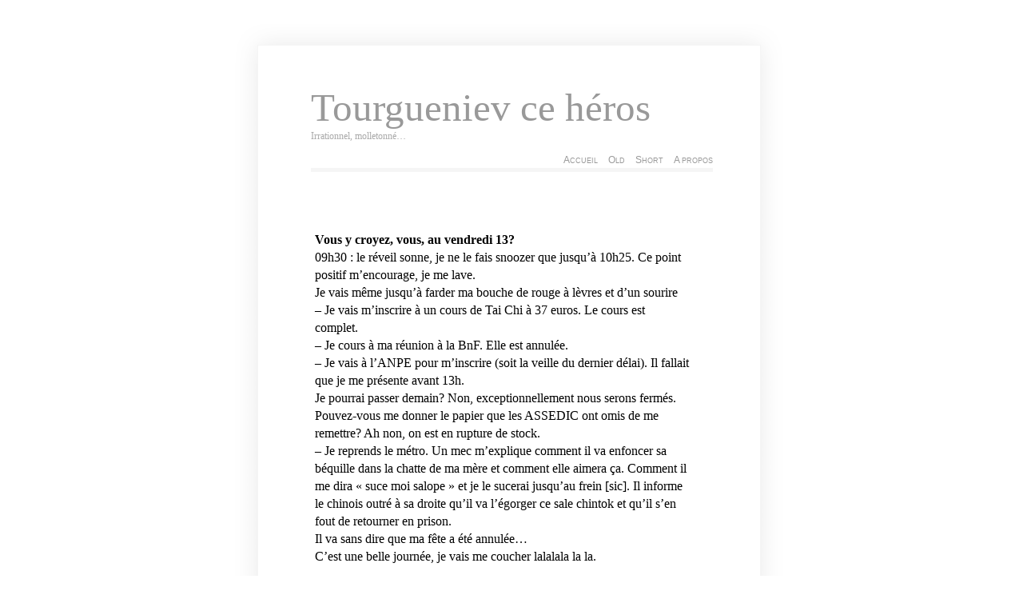

--- FILE ---
content_type: text/html; charset=UTF-8
request_url: https://tourgueniev.com/2002/09/13
body_size: 7787
content:
<!DOCTYPE html PUBLIC "-//W3C//DTD XHTML 1.0 Transitional//EN" "http://www.w3.org/TR/xhtml1/DTD/xhtml1-transitional.dtd"><html xmlns="http://www.w3.org/1999/xhtml"><head profile="http://gmpg.org/xfn/1">	<title>Tourgueniev ce héros &raquo; 2002 &raquo; septembre &raquo; 13</title>	<meta name="google-site-verification" content="rqHTeCEQdrznhNZV3xKD7GBh-ehoSCsvOC980B5T9MY" />	<meta http-equiv="Content-Type" content="text/html; charset=UTF-8" />	<meta name="generator" content="WordPress 6.3.7" /> <!-- leave this for stats please -->	<style type="text/css" media="screen">		@import url( https://tourgueniev.com/wp-content/themes/clear/style.css );	</style><link rel="shortcut icon" href="" type="image/vnd.microsoft.icon" /><link rel="icon" href="/favicon.ico" type="image/gif" />	<link rel="alternate" type="application/rss+xml" title="RSS 2.0" href="" />	<link rel="alternate" type="text/xml" title="RSS .92" href="https://tourgueniev.com/feed/rss" />	<link rel="alternate" type="application/atom+xml" title="Atom 0.3" href="https://tourgueniev.com/feed/atom" />	<link rel="pingback" href="https://tourgueniev.com/xmlrpc.php" />    	<link rel='archives' title='mars 2023' href='https://tourgueniev.com/2023/03' />
	<link rel='archives' title='décembre 2022' href='https://tourgueniev.com/2022/12' />
	<link rel='archives' title='juin 2022' href='https://tourgueniev.com/2022/06' />
	<link rel='archives' title='avril 2022' href='https://tourgueniev.com/2022/04' />
	<link rel='archives' title='février 2022' href='https://tourgueniev.com/2022/02' />
	<link rel='archives' title='août 2021' href='https://tourgueniev.com/2021/08' />
	<link rel='archives' title='janvier 2021' href='https://tourgueniev.com/2021/01' />
	<link rel='archives' title='avril 2020' href='https://tourgueniev.com/2020/04' />
	<link rel='archives' title='mars 2020' href='https://tourgueniev.com/2020/03' />
	<link rel='archives' title='septembre 2019' href='https://tourgueniev.com/2019/09' />
	<link rel='archives' title='avril 2019' href='https://tourgueniev.com/2019/04' />
	<link rel='archives' title='mars 2019' href='https://tourgueniev.com/2019/03' />
	<link rel='archives' title='août 2018' href='https://tourgueniev.com/2018/08' />
	<link rel='archives' title='juillet 2018' href='https://tourgueniev.com/2018/07' />
	<link rel='archives' title='mai 2018' href='https://tourgueniev.com/2018/05' />
	<link rel='archives' title='mars 2018' href='https://tourgueniev.com/2018/03' />
	<link rel='archives' title='janvier 2018' href='https://tourgueniev.com/2018/01' />
	<link rel='archives' title='décembre 2017' href='https://tourgueniev.com/2017/12' />
	<link rel='archives' title='juillet 2017' href='https://tourgueniev.com/2017/07' />
	<link rel='archives' title='juin 2017' href='https://tourgueniev.com/2017/06' />
	<link rel='archives' title='mai 2017' href='https://tourgueniev.com/2017/05' />
	<link rel='archives' title='avril 2017' href='https://tourgueniev.com/2017/04' />
	<link rel='archives' title='mars 2017' href='https://tourgueniev.com/2017/03' />
	<link rel='archives' title='janvier 2017' href='https://tourgueniev.com/2017/01' />
	<link rel='archives' title='décembre 2016' href='https://tourgueniev.com/2016/12' />
	<link rel='archives' title='novembre 2016' href='https://tourgueniev.com/2016/11' />
	<link rel='archives' title='octobre 2016' href='https://tourgueniev.com/2016/10' />
	<link rel='archives' title='août 2016' href='https://tourgueniev.com/2016/08' />
	<link rel='archives' title='juillet 2016' href='https://tourgueniev.com/2016/07' />
	<link rel='archives' title='juin 2016' href='https://tourgueniev.com/2016/06' />
	<link rel='archives' title='mai 2016' href='https://tourgueniev.com/2016/05' />
	<link rel='archives' title='février 2016' href='https://tourgueniev.com/2016/02' />
	<link rel='archives' title='janvier 2016' href='https://tourgueniev.com/2016/01' />
	<link rel='archives' title='décembre 2015' href='https://tourgueniev.com/2015/12' />
	<link rel='archives' title='novembre 2015' href='https://tourgueniev.com/2015/11' />
	<link rel='archives' title='octobre 2015' href='https://tourgueniev.com/2015/10' />
	<link rel='archives' title='septembre 2015' href='https://tourgueniev.com/2015/09' />
	<link rel='archives' title='août 2015' href='https://tourgueniev.com/2015/08' />
	<link rel='archives' title='juillet 2015' href='https://tourgueniev.com/2015/07' />
	<link rel='archives' title='juin 2015' href='https://tourgueniev.com/2015/06' />
	<link rel='archives' title='mai 2015' href='https://tourgueniev.com/2015/05' />
	<link rel='archives' title='mars 2015' href='https://tourgueniev.com/2015/03' />
	<link rel='archives' title='février 2015' href='https://tourgueniev.com/2015/02' />
	<link rel='archives' title='janvier 2015' href='https://tourgueniev.com/2015/01' />
	<link rel='archives' title='décembre 2014' href='https://tourgueniev.com/2014/12' />
	<link rel='archives' title='novembre 2014' href='https://tourgueniev.com/2014/11' />
	<link rel='archives' title='octobre 2014' href='https://tourgueniev.com/2014/10' />
	<link rel='archives' title='septembre 2014' href='https://tourgueniev.com/2014/09' />
	<link rel='archives' title='août 2014' href='https://tourgueniev.com/2014/08' />
	<link rel='archives' title='juillet 2014' href='https://tourgueniev.com/2014/07' />
	<link rel='archives' title='juin 2014' href='https://tourgueniev.com/2014/06' />
	<link rel='archives' title='mai 2014' href='https://tourgueniev.com/2014/05' />
	<link rel='archives' title='avril 2014' href='https://tourgueniev.com/2014/04' />
	<link rel='archives' title='mars 2014' href='https://tourgueniev.com/2014/03' />
	<link rel='archives' title='février 2014' href='https://tourgueniev.com/2014/02' />
	<link rel='archives' title='janvier 2014' href='https://tourgueniev.com/2014/01' />
	<link rel='archives' title='décembre 2013' href='https://tourgueniev.com/2013/12' />
	<link rel='archives' title='novembre 2013' href='https://tourgueniev.com/2013/11' />
	<link rel='archives' title='septembre 2013' href='https://tourgueniev.com/2013/09' />
	<link rel='archives' title='août 2013' href='https://tourgueniev.com/2013/08' />
	<link rel='archives' title='juillet 2013' href='https://tourgueniev.com/2013/07' />
	<link rel='archives' title='juin 2013' href='https://tourgueniev.com/2013/06' />
	<link rel='archives' title='mai 2013' href='https://tourgueniev.com/2013/05' />
	<link rel='archives' title='avril 2013' href='https://tourgueniev.com/2013/04' />
	<link rel='archives' title='mars 2013' href='https://tourgueniev.com/2013/03' />
	<link rel='archives' title='février 2013' href='https://tourgueniev.com/2013/02' />
	<link rel='archives' title='janvier 2013' href='https://tourgueniev.com/2013/01' />
	<link rel='archives' title='décembre 2012' href='https://tourgueniev.com/2012/12' />
	<link rel='archives' title='novembre 2012' href='https://tourgueniev.com/2012/11' />
	<link rel='archives' title='octobre 2012' href='https://tourgueniev.com/2012/10' />
	<link rel='archives' title='septembre 2012' href='https://tourgueniev.com/2012/09' />
	<link rel='archives' title='août 2012' href='https://tourgueniev.com/2012/08' />
	<link rel='archives' title='juillet 2012' href='https://tourgueniev.com/2012/07' />
	<link rel='archives' title='juin 2012' href='https://tourgueniev.com/2012/06' />
	<link rel='archives' title='mai 2012' href='https://tourgueniev.com/2012/05' />
	<link rel='archives' title='avril 2012' href='https://tourgueniev.com/2012/04' />
	<link rel='archives' title='mars 2012' href='https://tourgueniev.com/2012/03' />
	<link rel='archives' title='février 2012' href='https://tourgueniev.com/2012/02' />
	<link rel='archives' title='janvier 2012' href='https://tourgueniev.com/2012/01' />
	<link rel='archives' title='décembre 2011' href='https://tourgueniev.com/2011/12' />
	<link rel='archives' title='novembre 2011' href='https://tourgueniev.com/2011/11' />
	<link rel='archives' title='octobre 2011' href='https://tourgueniev.com/2011/10' />
	<link rel='archives' title='septembre 2011' href='https://tourgueniev.com/2011/09' />
	<link rel='archives' title='août 2011' href='https://tourgueniev.com/2011/08' />
	<link rel='archives' title='juillet 2011' href='https://tourgueniev.com/2011/07' />
	<link rel='archives' title='juin 2011' href='https://tourgueniev.com/2011/06' />
	<link rel='archives' title='mai 2011' href='https://tourgueniev.com/2011/05' />
	<link rel='archives' title='avril 2011' href='https://tourgueniev.com/2011/04' />
	<link rel='archives' title='mars 2011' href='https://tourgueniev.com/2011/03' />
	<link rel='archives' title='février 2011' href='https://tourgueniev.com/2011/02' />
	<link rel='archives' title='janvier 2011' href='https://tourgueniev.com/2011/01' />
	<link rel='archives' title='décembre 2010' href='https://tourgueniev.com/2010/12' />
	<link rel='archives' title='novembre 2010' href='https://tourgueniev.com/2010/11' />
	<link rel='archives' title='octobre 2010' href='https://tourgueniev.com/2010/10' />
	<link rel='archives' title='septembre 2010' href='https://tourgueniev.com/2010/09' />
	<link rel='archives' title='août 2010' href='https://tourgueniev.com/2010/08' />
	<link rel='archives' title='juillet 2010' href='https://tourgueniev.com/2010/07' />
	<link rel='archives' title='juin 2010' href='https://tourgueniev.com/2010/06' />
	<link rel='archives' title='mai 2010' href='https://tourgueniev.com/2010/05' />
	<link rel='archives' title='avril 2010' href='https://tourgueniev.com/2010/04' />
	<link rel='archives' title='mars 2010' href='https://tourgueniev.com/2010/03' />
	<link rel='archives' title='février 2010' href='https://tourgueniev.com/2010/02' />
	<link rel='archives' title='janvier 2010' href='https://tourgueniev.com/2010/01' />
	<link rel='archives' title='décembre 2009' href='https://tourgueniev.com/2009/12' />
	<link rel='archives' title='novembre 2009' href='https://tourgueniev.com/2009/11' />
	<link rel='archives' title='octobre 2009' href='https://tourgueniev.com/2009/10' />
	<link rel='archives' title='septembre 2009' href='https://tourgueniev.com/2009/09' />
	<link rel='archives' title='août 2009' href='https://tourgueniev.com/2009/08' />
	<link rel='archives' title='juillet 2009' href='https://tourgueniev.com/2009/07' />
	<link rel='archives' title='juin 2009' href='https://tourgueniev.com/2009/06' />
	<link rel='archives' title='mai 2009' href='https://tourgueniev.com/2009/05' />
	<link rel='archives' title='avril 2009' href='https://tourgueniev.com/2009/04' />
	<link rel='archives' title='octobre 2008' href='https://tourgueniev.com/2008/10' />
	<link rel='archives' title='juin 2008' href='https://tourgueniev.com/2008/06' />
	<link rel='archives' title='février 2008' href='https://tourgueniev.com/2008/02' />
	<link rel='archives' title='décembre 2007' href='https://tourgueniev.com/2007/12' />
	<link rel='archives' title='novembre 2007' href='https://tourgueniev.com/2007/11' />
	<link rel='archives' title='octobre 2007' href='https://tourgueniev.com/2007/10' />
	<link rel='archives' title='septembre 2007' href='https://tourgueniev.com/2007/09' />
	<link rel='archives' title='août 2007' href='https://tourgueniev.com/2007/08' />
	<link rel='archives' title='juillet 2007' href='https://tourgueniev.com/2007/07' />
	<link rel='archives' title='juin 2007' href='https://tourgueniev.com/2007/06' />
	<link rel='archives' title='mai 2007' href='https://tourgueniev.com/2007/05' />
	<link rel='archives' title='avril 2007' href='https://tourgueniev.com/2007/04' />
	<link rel='archives' title='mars 2007' href='https://tourgueniev.com/2007/03' />
	<link rel='archives' title='février 2007' href='https://tourgueniev.com/2007/02' />
	<link rel='archives' title='janvier 2007' href='https://tourgueniev.com/2007/01' />
	<link rel='archives' title='décembre 2006' href='https://tourgueniev.com/2006/12' />
	<link rel='archives' title='novembre 2006' href='https://tourgueniev.com/2006/11' />
	<link rel='archives' title='octobre 2006' href='https://tourgueniev.com/2006/10' />
	<link rel='archives' title='septembre 2006' href='https://tourgueniev.com/2006/09' />
	<link rel='archives' title='août 2006' href='https://tourgueniev.com/2006/08' />
	<link rel='archives' title='juillet 2006' href='https://tourgueniev.com/2006/07' />
	<link rel='archives' title='juin 2006' href='https://tourgueniev.com/2006/06' />
	<link rel='archives' title='mai 2006' href='https://tourgueniev.com/2006/05' />
	<link rel='archives' title='avril 2006' href='https://tourgueniev.com/2006/04' />
	<link rel='archives' title='mars 2006' href='https://tourgueniev.com/2006/03' />
	<link rel='archives' title='février 2006' href='https://tourgueniev.com/2006/02' />
	<link rel='archives' title='janvier 2006' href='https://tourgueniev.com/2006/01' />
	<link rel='archives' title='décembre 2005' href='https://tourgueniev.com/2005/12' />
	<link rel='archives' title='novembre 2005' href='https://tourgueniev.com/2005/11' />
	<link rel='archives' title='octobre 2005' href='https://tourgueniev.com/2005/10' />
	<link rel='archives' title='septembre 2005' href='https://tourgueniev.com/2005/09' />
	<link rel='archives' title='août 2005' href='https://tourgueniev.com/2005/08' />
	<link rel='archives' title='juillet 2005' href='https://tourgueniev.com/2005/07' />
	<link rel='archives' title='juin 2005' href='https://tourgueniev.com/2005/06' />
	<link rel='archives' title='mai 2005' href='https://tourgueniev.com/2005/05' />
	<link rel='archives' title='avril 2005' href='https://tourgueniev.com/2005/04' />
	<link rel='archives' title='mars 2005' href='https://tourgueniev.com/2005/03' />
	<link rel='archives' title='février 2005' href='https://tourgueniev.com/2005/02' />
	<link rel='archives' title='janvier 2005' href='https://tourgueniev.com/2005/01' />
	<link rel='archives' title='décembre 2004' href='https://tourgueniev.com/2004/12' />
	<link rel='archives' title='novembre 2004' href='https://tourgueniev.com/2004/11' />
	<link rel='archives' title='octobre 2004' href='https://tourgueniev.com/2004/10' />
	<link rel='archives' title='septembre 2004' href='https://tourgueniev.com/2004/09' />
	<link rel='archives' title='août 2004' href='https://tourgueniev.com/2004/08' />
	<link rel='archives' title='juillet 2004' href='https://tourgueniev.com/2004/07' />
	<link rel='archives' title='juin 2004' href='https://tourgueniev.com/2004/06' />
	<link rel='archives' title='mai 2004' href='https://tourgueniev.com/2004/05' />
	<link rel='archives' title='avril 2004' href='https://tourgueniev.com/2004/04' />
	<link rel='archives' title='mars 2004' href='https://tourgueniev.com/2004/03' />
	<link rel='archives' title='février 2004' href='https://tourgueniev.com/2004/02' />
	<link rel='archives' title='janvier 2004' href='https://tourgueniev.com/2004/01' />
	<link rel='archives' title='décembre 2003' href='https://tourgueniev.com/2003/12' />
	<link rel='archives' title='novembre 2003' href='https://tourgueniev.com/2003/11' />
	<link rel='archives' title='octobre 2003' href='https://tourgueniev.com/2003/10' />
	<link rel='archives' title='septembre 2003' href='https://tourgueniev.com/2003/09' />
	<link rel='archives' title='août 2003' href='https://tourgueniev.com/2003/08' />
	<link rel='archives' title='juillet 2003' href='https://tourgueniev.com/2003/07' />
	<link rel='archives' title='juin 2003' href='https://tourgueniev.com/2003/06' />
	<link rel='archives' title='mai 2003' href='https://tourgueniev.com/2003/05' />
	<link rel='archives' title='avril 2003' href='https://tourgueniev.com/2003/04' />
	<link rel='archives' title='mars 2003' href='https://tourgueniev.com/2003/03' />
	<link rel='archives' title='février 2003' href='https://tourgueniev.com/2003/02' />
	<link rel='archives' title='janvier 2003' href='https://tourgueniev.com/2003/01' />
	<link rel='archives' title='décembre 2002' href='https://tourgueniev.com/2002/12' />
	<link rel='archives' title='novembre 2002' href='https://tourgueniev.com/2002/11' />
	<link rel='archives' title='octobre 2002' href='https://tourgueniev.com/2002/10' />
	<link rel='archives' title='septembre 2002' href='https://tourgueniev.com/2002/09' />
	<link rel='archives' title='août 2002' href='https://tourgueniev.com/2002/08' />
	<link rel='archives' title='juillet 2002' href='https://tourgueniev.com/2002/07' />
	<link rel='archives' title='juin 2002' href='https://tourgueniev.com/2002/06' />
	<link rel='archives' title='mai 2002' href='https://tourgueniev.com/2002/05' />
	<link rel='archives' title='avril 2002' href='https://tourgueniev.com/2002/04' />
	<link rel='archives' title='mars 2002' href='https://tourgueniev.com/2002/03' />
		<meta name='robots' content='max-image-preview:large' />
<link rel='dns-prefetch' href='//stats.wp.com' />
<link rel='dns-prefetch' href='//v0.wordpress.com' />
<script type="text/javascript">
window._wpemojiSettings = {"baseUrl":"https:\/\/s.w.org\/images\/core\/emoji\/14.0.0\/72x72\/","ext":".png","svgUrl":"https:\/\/s.w.org\/images\/core\/emoji\/14.0.0\/svg\/","svgExt":".svg","source":{"concatemoji":"https:\/\/tourgueniev.com\/wp-includes\/js\/wp-emoji-release.min.js?ver=6.3.7"}};
/*! This file is auto-generated */
!function(i,n){var o,s,e;function c(e){try{var t={supportTests:e,timestamp:(new Date).valueOf()};sessionStorage.setItem(o,JSON.stringify(t))}catch(e){}}function p(e,t,n){e.clearRect(0,0,e.canvas.width,e.canvas.height),e.fillText(t,0,0);var t=new Uint32Array(e.getImageData(0,0,e.canvas.width,e.canvas.height).data),r=(e.clearRect(0,0,e.canvas.width,e.canvas.height),e.fillText(n,0,0),new Uint32Array(e.getImageData(0,0,e.canvas.width,e.canvas.height).data));return t.every(function(e,t){return e===r[t]})}function u(e,t,n){switch(t){case"flag":return n(e,"\ud83c\udff3\ufe0f\u200d\u26a7\ufe0f","\ud83c\udff3\ufe0f\u200b\u26a7\ufe0f")?!1:!n(e,"\ud83c\uddfa\ud83c\uddf3","\ud83c\uddfa\u200b\ud83c\uddf3")&&!n(e,"\ud83c\udff4\udb40\udc67\udb40\udc62\udb40\udc65\udb40\udc6e\udb40\udc67\udb40\udc7f","\ud83c\udff4\u200b\udb40\udc67\u200b\udb40\udc62\u200b\udb40\udc65\u200b\udb40\udc6e\u200b\udb40\udc67\u200b\udb40\udc7f");case"emoji":return!n(e,"\ud83e\udef1\ud83c\udffb\u200d\ud83e\udef2\ud83c\udfff","\ud83e\udef1\ud83c\udffb\u200b\ud83e\udef2\ud83c\udfff")}return!1}function f(e,t,n){var r="undefined"!=typeof WorkerGlobalScope&&self instanceof WorkerGlobalScope?new OffscreenCanvas(300,150):i.createElement("canvas"),a=r.getContext("2d",{willReadFrequently:!0}),o=(a.textBaseline="top",a.font="600 32px Arial",{});return e.forEach(function(e){o[e]=t(a,e,n)}),o}function t(e){var t=i.createElement("script");t.src=e,t.defer=!0,i.head.appendChild(t)}"undefined"!=typeof Promise&&(o="wpEmojiSettingsSupports",s=["flag","emoji"],n.supports={everything:!0,everythingExceptFlag:!0},e=new Promise(function(e){i.addEventListener("DOMContentLoaded",e,{once:!0})}),new Promise(function(t){var n=function(){try{var e=JSON.parse(sessionStorage.getItem(o));if("object"==typeof e&&"number"==typeof e.timestamp&&(new Date).valueOf()<e.timestamp+604800&&"object"==typeof e.supportTests)return e.supportTests}catch(e){}return null}();if(!n){if("undefined"!=typeof Worker&&"undefined"!=typeof OffscreenCanvas&&"undefined"!=typeof URL&&URL.createObjectURL&&"undefined"!=typeof Blob)try{var e="postMessage("+f.toString()+"("+[JSON.stringify(s),u.toString(),p.toString()].join(",")+"));",r=new Blob([e],{type:"text/javascript"}),a=new Worker(URL.createObjectURL(r),{name:"wpTestEmojiSupports"});return void(a.onmessage=function(e){c(n=e.data),a.terminate(),t(n)})}catch(e){}c(n=f(s,u,p))}t(n)}).then(function(e){for(var t in e)n.supports[t]=e[t],n.supports.everything=n.supports.everything&&n.supports[t],"flag"!==t&&(n.supports.everythingExceptFlag=n.supports.everythingExceptFlag&&n.supports[t]);n.supports.everythingExceptFlag=n.supports.everythingExceptFlag&&!n.supports.flag,n.DOMReady=!1,n.readyCallback=function(){n.DOMReady=!0}}).then(function(){return e}).then(function(){var e;n.supports.everything||(n.readyCallback(),(e=n.source||{}).concatemoji?t(e.concatemoji):e.wpemoji&&e.twemoji&&(t(e.twemoji),t(e.wpemoji)))}))}((window,document),window._wpemojiSettings);
</script>
<style type="text/css">
img.wp-smiley,
img.emoji {
	display: inline !important;
	border: none !important;
	box-shadow: none !important;
	height: 1em !important;
	width: 1em !important;
	margin: 0 0.07em !important;
	vertical-align: -0.1em !important;
	background: none !important;
	padding: 0 !important;
}
</style>
	<link rel='stylesheet' id='pmb_common-css' href='https://tourgueniev.com/wp-content/plugins/print-my-blog/assets/styles/pmb-common.css?ver=1685398426' type='text/css' media='all' />
<link rel='stylesheet' id='wp-block-library-css' href='https://tourgueniev.com/wp-includes/css/dist/block-library/style.min.css?ver=6.3.7' type='text/css' media='all' />
<style id='wp-block-library-inline-css' type='text/css'>
.has-text-align-justify{text-align:justify;}
</style>
<link rel='stylesheet' id='pmb-select2-css' href='https://tourgueniev.com/wp-content/plugins/print-my-blog/assets/styles/libs/select2.css?ver=4.0.6' type='text/css' media='all' />
<link rel='stylesheet' id='jquery-ui-css' href='https://tourgueniev.com/wp-content/plugins/print-my-blog/assets/styles/libs/jquery-ui/jquery-ui.min.css?ver=1.11.4' type='text/css' media='all' />
<link rel='stylesheet' id='pmb-setup-page-css' href='https://tourgueniev.com/wp-content/plugins/print-my-blog/assets/styles/setup-page.css?ver=1685398426' type='text/css' media='all' />
<link rel='stylesheet' id='mediaelement-css' href='https://tourgueniev.com/wp-includes/js/mediaelement/mediaelementplayer-legacy.min.css?ver=4.2.17' type='text/css' media='all' />
<link rel='stylesheet' id='wp-mediaelement-css' href='https://tourgueniev.com/wp-includes/js/mediaelement/wp-mediaelement.min.css?ver=6.3.7' type='text/css' media='all' />
<style id='jetpack-sharing-buttons-style-inline-css' type='text/css'>
.jetpack-sharing-buttons__services-list{display:flex;flex-direction:row;flex-wrap:wrap;gap:0;list-style-type:none;margin:5px;padding:0}.jetpack-sharing-buttons__services-list.has-small-icon-size{font-size:12px}.jetpack-sharing-buttons__services-list.has-normal-icon-size{font-size:16px}.jetpack-sharing-buttons__services-list.has-large-icon-size{font-size:24px}.jetpack-sharing-buttons__services-list.has-huge-icon-size{font-size:36px}@media print{.jetpack-sharing-buttons__services-list{display:none!important}}.editor-styles-wrapper .wp-block-jetpack-sharing-buttons{gap:0;padding-inline-start:0}ul.jetpack-sharing-buttons__services-list.has-background{padding:1.25em 2.375em}
</style>
<style id='classic-theme-styles-inline-css' type='text/css'>
/*! This file is auto-generated */
.wp-block-button__link{color:#fff;background-color:#32373c;border-radius:9999px;box-shadow:none;text-decoration:none;padding:calc(.667em + 2px) calc(1.333em + 2px);font-size:1.125em}.wp-block-file__button{background:#32373c;color:#fff;text-decoration:none}
</style>
<style id='global-styles-inline-css' type='text/css'>
body{--wp--preset--color--black: #000000;--wp--preset--color--cyan-bluish-gray: #abb8c3;--wp--preset--color--white: #ffffff;--wp--preset--color--pale-pink: #f78da7;--wp--preset--color--vivid-red: #cf2e2e;--wp--preset--color--luminous-vivid-orange: #ff6900;--wp--preset--color--luminous-vivid-amber: #fcb900;--wp--preset--color--light-green-cyan: #7bdcb5;--wp--preset--color--vivid-green-cyan: #00d084;--wp--preset--color--pale-cyan-blue: #8ed1fc;--wp--preset--color--vivid-cyan-blue: #0693e3;--wp--preset--color--vivid-purple: #9b51e0;--wp--preset--gradient--vivid-cyan-blue-to-vivid-purple: linear-gradient(135deg,rgba(6,147,227,1) 0%,rgb(155,81,224) 100%);--wp--preset--gradient--light-green-cyan-to-vivid-green-cyan: linear-gradient(135deg,rgb(122,220,180) 0%,rgb(0,208,130) 100%);--wp--preset--gradient--luminous-vivid-amber-to-luminous-vivid-orange: linear-gradient(135deg,rgba(252,185,0,1) 0%,rgba(255,105,0,1) 100%);--wp--preset--gradient--luminous-vivid-orange-to-vivid-red: linear-gradient(135deg,rgba(255,105,0,1) 0%,rgb(207,46,46) 100%);--wp--preset--gradient--very-light-gray-to-cyan-bluish-gray: linear-gradient(135deg,rgb(238,238,238) 0%,rgb(169,184,195) 100%);--wp--preset--gradient--cool-to-warm-spectrum: linear-gradient(135deg,rgb(74,234,220) 0%,rgb(151,120,209) 20%,rgb(207,42,186) 40%,rgb(238,44,130) 60%,rgb(251,105,98) 80%,rgb(254,248,76) 100%);--wp--preset--gradient--blush-light-purple: linear-gradient(135deg,rgb(255,206,236) 0%,rgb(152,150,240) 100%);--wp--preset--gradient--blush-bordeaux: linear-gradient(135deg,rgb(254,205,165) 0%,rgb(254,45,45) 50%,rgb(107,0,62) 100%);--wp--preset--gradient--luminous-dusk: linear-gradient(135deg,rgb(255,203,112) 0%,rgb(199,81,192) 50%,rgb(65,88,208) 100%);--wp--preset--gradient--pale-ocean: linear-gradient(135deg,rgb(255,245,203) 0%,rgb(182,227,212) 50%,rgb(51,167,181) 100%);--wp--preset--gradient--electric-grass: linear-gradient(135deg,rgb(202,248,128) 0%,rgb(113,206,126) 100%);--wp--preset--gradient--midnight: linear-gradient(135deg,rgb(2,3,129) 0%,rgb(40,116,252) 100%);--wp--preset--font-size--small: 13px;--wp--preset--font-size--medium: 20px;--wp--preset--font-size--large: 36px;--wp--preset--font-size--x-large: 42px;--wp--preset--spacing--20: 0.44rem;--wp--preset--spacing--30: 0.67rem;--wp--preset--spacing--40: 1rem;--wp--preset--spacing--50: 1.5rem;--wp--preset--spacing--60: 2.25rem;--wp--preset--spacing--70: 3.38rem;--wp--preset--spacing--80: 5.06rem;--wp--preset--shadow--natural: 6px 6px 9px rgba(0, 0, 0, 0.2);--wp--preset--shadow--deep: 12px 12px 50px rgba(0, 0, 0, 0.4);--wp--preset--shadow--sharp: 6px 6px 0px rgba(0, 0, 0, 0.2);--wp--preset--shadow--outlined: 6px 6px 0px -3px rgba(255, 255, 255, 1), 6px 6px rgba(0, 0, 0, 1);--wp--preset--shadow--crisp: 6px 6px 0px rgba(0, 0, 0, 1);}:where(.is-layout-flex){gap: 0.5em;}:where(.is-layout-grid){gap: 0.5em;}body .is-layout-flow > .alignleft{float: left;margin-inline-start: 0;margin-inline-end: 2em;}body .is-layout-flow > .alignright{float: right;margin-inline-start: 2em;margin-inline-end: 0;}body .is-layout-flow > .aligncenter{margin-left: auto !important;margin-right: auto !important;}body .is-layout-constrained > .alignleft{float: left;margin-inline-start: 0;margin-inline-end: 2em;}body .is-layout-constrained > .alignright{float: right;margin-inline-start: 2em;margin-inline-end: 0;}body .is-layout-constrained > .aligncenter{margin-left: auto !important;margin-right: auto !important;}body .is-layout-constrained > :where(:not(.alignleft):not(.alignright):not(.alignfull)){max-width: var(--wp--style--global--content-size);margin-left: auto !important;margin-right: auto !important;}body .is-layout-constrained > .alignwide{max-width: var(--wp--style--global--wide-size);}body .is-layout-flex{display: flex;}body .is-layout-flex{flex-wrap: wrap;align-items: center;}body .is-layout-flex > *{margin: 0;}body .is-layout-grid{display: grid;}body .is-layout-grid > *{margin: 0;}:where(.wp-block-columns.is-layout-flex){gap: 2em;}:where(.wp-block-columns.is-layout-grid){gap: 2em;}:where(.wp-block-post-template.is-layout-flex){gap: 1.25em;}:where(.wp-block-post-template.is-layout-grid){gap: 1.25em;}.has-black-color{color: var(--wp--preset--color--black) !important;}.has-cyan-bluish-gray-color{color: var(--wp--preset--color--cyan-bluish-gray) !important;}.has-white-color{color: var(--wp--preset--color--white) !important;}.has-pale-pink-color{color: var(--wp--preset--color--pale-pink) !important;}.has-vivid-red-color{color: var(--wp--preset--color--vivid-red) !important;}.has-luminous-vivid-orange-color{color: var(--wp--preset--color--luminous-vivid-orange) !important;}.has-luminous-vivid-amber-color{color: var(--wp--preset--color--luminous-vivid-amber) !important;}.has-light-green-cyan-color{color: var(--wp--preset--color--light-green-cyan) !important;}.has-vivid-green-cyan-color{color: var(--wp--preset--color--vivid-green-cyan) !important;}.has-pale-cyan-blue-color{color: var(--wp--preset--color--pale-cyan-blue) !important;}.has-vivid-cyan-blue-color{color: var(--wp--preset--color--vivid-cyan-blue) !important;}.has-vivid-purple-color{color: var(--wp--preset--color--vivid-purple) !important;}.has-black-background-color{background-color: var(--wp--preset--color--black) !important;}.has-cyan-bluish-gray-background-color{background-color: var(--wp--preset--color--cyan-bluish-gray) !important;}.has-white-background-color{background-color: var(--wp--preset--color--white) !important;}.has-pale-pink-background-color{background-color: var(--wp--preset--color--pale-pink) !important;}.has-vivid-red-background-color{background-color: var(--wp--preset--color--vivid-red) !important;}.has-luminous-vivid-orange-background-color{background-color: var(--wp--preset--color--luminous-vivid-orange) !important;}.has-luminous-vivid-amber-background-color{background-color: var(--wp--preset--color--luminous-vivid-amber) !important;}.has-light-green-cyan-background-color{background-color: var(--wp--preset--color--light-green-cyan) !important;}.has-vivid-green-cyan-background-color{background-color: var(--wp--preset--color--vivid-green-cyan) !important;}.has-pale-cyan-blue-background-color{background-color: var(--wp--preset--color--pale-cyan-blue) !important;}.has-vivid-cyan-blue-background-color{background-color: var(--wp--preset--color--vivid-cyan-blue) !important;}.has-vivid-purple-background-color{background-color: var(--wp--preset--color--vivid-purple) !important;}.has-black-border-color{border-color: var(--wp--preset--color--black) !important;}.has-cyan-bluish-gray-border-color{border-color: var(--wp--preset--color--cyan-bluish-gray) !important;}.has-white-border-color{border-color: var(--wp--preset--color--white) !important;}.has-pale-pink-border-color{border-color: var(--wp--preset--color--pale-pink) !important;}.has-vivid-red-border-color{border-color: var(--wp--preset--color--vivid-red) !important;}.has-luminous-vivid-orange-border-color{border-color: var(--wp--preset--color--luminous-vivid-orange) !important;}.has-luminous-vivid-amber-border-color{border-color: var(--wp--preset--color--luminous-vivid-amber) !important;}.has-light-green-cyan-border-color{border-color: var(--wp--preset--color--light-green-cyan) !important;}.has-vivid-green-cyan-border-color{border-color: var(--wp--preset--color--vivid-green-cyan) !important;}.has-pale-cyan-blue-border-color{border-color: var(--wp--preset--color--pale-cyan-blue) !important;}.has-vivid-cyan-blue-border-color{border-color: var(--wp--preset--color--vivid-cyan-blue) !important;}.has-vivid-purple-border-color{border-color: var(--wp--preset--color--vivid-purple) !important;}.has-vivid-cyan-blue-to-vivid-purple-gradient-background{background: var(--wp--preset--gradient--vivid-cyan-blue-to-vivid-purple) !important;}.has-light-green-cyan-to-vivid-green-cyan-gradient-background{background: var(--wp--preset--gradient--light-green-cyan-to-vivid-green-cyan) !important;}.has-luminous-vivid-amber-to-luminous-vivid-orange-gradient-background{background: var(--wp--preset--gradient--luminous-vivid-amber-to-luminous-vivid-orange) !important;}.has-luminous-vivid-orange-to-vivid-red-gradient-background{background: var(--wp--preset--gradient--luminous-vivid-orange-to-vivid-red) !important;}.has-very-light-gray-to-cyan-bluish-gray-gradient-background{background: var(--wp--preset--gradient--very-light-gray-to-cyan-bluish-gray) !important;}.has-cool-to-warm-spectrum-gradient-background{background: var(--wp--preset--gradient--cool-to-warm-spectrum) !important;}.has-blush-light-purple-gradient-background{background: var(--wp--preset--gradient--blush-light-purple) !important;}.has-blush-bordeaux-gradient-background{background: var(--wp--preset--gradient--blush-bordeaux) !important;}.has-luminous-dusk-gradient-background{background: var(--wp--preset--gradient--luminous-dusk) !important;}.has-pale-ocean-gradient-background{background: var(--wp--preset--gradient--pale-ocean) !important;}.has-electric-grass-gradient-background{background: var(--wp--preset--gradient--electric-grass) !important;}.has-midnight-gradient-background{background: var(--wp--preset--gradient--midnight) !important;}.has-small-font-size{font-size: var(--wp--preset--font-size--small) !important;}.has-medium-font-size{font-size: var(--wp--preset--font-size--medium) !important;}.has-large-font-size{font-size: var(--wp--preset--font-size--large) !important;}.has-x-large-font-size{font-size: var(--wp--preset--font-size--x-large) !important;}
.wp-block-navigation a:where(:not(.wp-element-button)){color: inherit;}
:where(.wp-block-post-template.is-layout-flex){gap: 1.25em;}:where(.wp-block-post-template.is-layout-grid){gap: 1.25em;}
:where(.wp-block-columns.is-layout-flex){gap: 2em;}:where(.wp-block-columns.is-layout-grid){gap: 2em;}
.wp-block-pullquote{font-size: 1.5em;line-height: 1.6;}
</style>
<link rel='stylesheet' id='jetpack_css-css' href='https://tourgueniev.com/wp-content/plugins/jetpack/css/jetpack.css?ver=13.3.2' type='text/css' media='all' />
<script type='text/javascript' src='https://tourgueniev.com/wp-includes/js/jquery/jquery.min.js?ver=3.7.0' id='jquery-core-js'></script>
<script type='text/javascript' src='https://tourgueniev.com/wp-includes/js/jquery/jquery-migrate.min.js?ver=3.4.1' id='jquery-migrate-js'></script>
<!-- This site uses the Better Analytics plugin.  https://marketplace.digitalpoint.com/better-analytics.3354/item -->
<script type='text/javascript' src='https://tourgueniev.com/wp-content/plugins/better-analytics/js/loader.php?ver=1.2.7.js' ></script><link rel="https://api.w.org/" href="https://tourgueniev.com/wp-json/" /><link rel="EditURI" type="application/rsd+xml" title="RSD" href="https://tourgueniev.com/xmlrpc.php?rsd" />
<meta name="generator" content="WordPress 6.3.7" />
	<style>img#wpstats{display:none}</style>
		
<!-- Jetpack Open Graph Tags -->
<meta property="og:type" content="website" />
<meta property="og:title" content="13/09/2002 &#8211; Tourgueniev ce héros" />
<meta property="og:site_name" content="Tourgueniev ce héros" />
<meta property="og:image" content="https://s0.wp.com/i/blank.jpg" />
<meta property="og:image:alt" content="" />
<meta property="og:locale" content="fr_FR" />

<!-- End Jetpack Open Graph Tags -->
</head>  <body><div id="header"></div><div id="menu">	<div id="logo">		<div id="h1"><a href="http://tourgueniev.com/">Tourgueniev ce héros</a></div>		<div id="h2" class="description">Irrationnel, molletonné&#8230;</div>	</div>	<ul>		<li ><a href="https://tourgueniev.com" title="Home">Accueil</a></li>				<li class="cat-item cat-item-1"><a href="https://tourgueniev.com/category/old">Old</a>
</li>
	<li class="cat-item cat-item-11"><a href="https://tourgueniev.com/category/short">Short</a>
</li>
 <li class="page_item page-item-2"><a href="https://tourgueniev.com/about">A propos</a></li>
</ul>	<div class="header-strip"> </div></div><div id="main">
	<div id="content">	
                      				
              	    	        <div class="post" id="post-14918">
			<h2 class="title"><a href="https://tourgueniev.com/2002/09/13/14918" rel="bookmark"></a></h2>	
				<div class="entry">
						  <p><b>Vous y croyez, vous, au vendredi 13?</b><br />09h30 : le réveil sonne, je ne le fais snoozer que jusqu&rsquo;à 10h25. Ce point positif m&rsquo;encourage, je me lave.<br />Je vais même jusqu&rsquo;à farder ma bouche de rouge à lèvres et d&rsquo;un sourire<br />&#8211; Je vais m&rsquo;inscrire à un cours de Tai Chi à 37 euros. Le cours est complet.<br />&#8211; Je cours à ma réunion à la BnF. Elle est annulée.<br />&#8211; Je vais à l&rsquo;ANPE pour m&rsquo;inscrire (soit la veille du dernier délai). Il fallait que je me présente avant 13h.<br />Je pourrai passer demain? Non, exceptionnellement nous serons fermés.<br />Pouvez-vous me donner le papier que les ASSEDIC ont omis de me remettre? Ah non, on est en rupture de stock.<br />&#8211; Je reprends le métro. Un mec m&rsquo;explique comment il va enfoncer sa béquille dans la chatte de ma mère et comment elle aimera ça. Comment il me dira « suce moi salope » et je le sucerai jusqu&rsquo;au frein [sic]. Il informe le chinois outré à sa droite qu&rsquo;il va l&rsquo;égorger ce sale chintok et qu&rsquo;il s&rsquo;en fout de retourner en prison.<br />Il va sans dire que ma fête a été annulée&#8230;<br />C&rsquo;est une belle journée, je vais me coucher lalalala la la.</p>
						  				</div>
				<div style="clear:both;"></div> 	
				<div class="meta">
														<a href="https://tourgueniev.com/category/old" rel="category tag">Old</a> par <a href="https://tourgueniev.com/author/gwendoline-klingon">Gwendoline Klingon</a> le        
							<a href="https://tourgueniev.com/2002/09/13">13</a>							
							<a href="https://tourgueniev.com/2002/09">Sep</a>
							<a href="https://tourgueniev.com/2002">2002</a>						
						   						   	  
				</div>	
	        </div>
			<div style="clear:both;"></div> 
      	        <div class="post" id="post-14919">
			<h2 class="title"><a href="https://tourgueniev.com/2002/09/13/14919" rel="bookmark"></a></h2>	
				<div class="entry">
						  <p>elle descend l&rsquo;escalier, elle voit sa nuque devant elle, elle le suit. l&rsquo;escalier est au fond d&rsquo;une cour, très bas entre plusieurs immeubles, elle descend cet escalier, elle peut voir dans les appartements qui y donnent, un vieux ferme son rideau rouge, elle descend l&rsquo;escalier, les immeubles lui donnent le vertige, elle tombe, elle voit encore la nuque devant elle, qui lui donne à la fois l&rsquo;impression d&rsquo;être plus bas qu&rsquo;elle et la dépasser de toute hauteur. elle descend l&rsquo;escalier, elle voit sa nuque devant elle, elle le suit. l&rsquo;escalier est au fond d&rsquo;une cour, très bas entre plusieurs immeubles, elle descend cet escalier, elle peut voir dans les appartements qui y donnent, cellules vivantes, vécues, photographie d&rsquo;états décharnés, dévécus. elle cherche elle aussi ce présent sans passé, elle aimerait que lui aussi ne pense plus au passé quand il la regarde au présent. elle lui dit je cherche un présent sans passé. il ne comprend pas, il continue les schémas commencés il y a longtemps, il est comme ça, il sera comme ça, et tout en est dépendant. elle descend l&rsquo;escalier, elle voit sa nuque devant elle, elle le suit. l&rsquo;escalier est au fond d&rsquo;une cour, très bas entre plusieurs immeubles, elle descend cet escalier, elle peut voir dans les appartments qui y donnent, mais elle n&rsquo;a pas le temps, elle regarde la nuque devant elle, devient nuque, fait la nuque, ils prennent le couloir, et sortent dans la rue. souffle, délivrance. emportés par la foule.</p>
						  				</div>
				<div style="clear:both;"></div> 	
				<div class="meta">
														<a href="https://tourgueniev.com/category/old" rel="category tag">Old</a> par <a href="https://tourgueniev.com/author/orad">Site par défaut</a> le        
							<a href="https://tourgueniev.com/2002/09/13">13</a>							
							<a href="https://tourgueniev.com/2002/09">Sep</a>
							<a href="https://tourgueniev.com/2002">2002</a>						
						   						   	  
				</div>	
	        </div>
			<div style="clear:both;"></div> 
            <p align="center"></p>
	</div>
  <div style="clear:both;"></div> 
<div class="footer-sidebar">

<div style="clear:both;"></div> 
</div>
  </div><div id="footer">

</div>
<meta id="ba_s" property="options" content="" data-o="{&quot;tid&quot;:&quot;UA-746537-9&quot;,&quot;co&quot;:&quot;auto&quot;,&quot;g&quot;:1073872744,&quot;dl&quot;:&quot;\\.avi|\\.dmg|\\.doc|\\.exe|\\.gz|\\.mpg|\\.mp3|\\.pdf|\\.ppt|\\.psd|\\.rar|\\.wmv|\\.xls|\\.zip&quot;,&quot;s&quot;:0,&quot;a&quot;:0,&quot;d&quot;:{&quot;c&quot;:[1,&quot;Old&quot;],&quot;a&quot;:[2,&quot;Site par d\u00e9faut&quot;],&quot;y&quot;:[4,2002],&quot;r&quot;:[5,&quot;guest&quot;]}}" /><script type='text/javascript' src='https://stats.wp.com/e-202605.js' id='jetpack-stats-js' data-wp-strategy='defer'></script>
<script id="jetpack-stats-js-after" type="text/javascript">
_stq = window._stq || [];
_stq.push([ "view", JSON.parse("{\"v\":\"ext\",\"blog\":\"53632724\",\"post\":\"0\",\"tz\":\"1\",\"srv\":\"tourgueniev.com\",\"j\":\"1:13.3.2\"}") ]);
_stq.push([ "clickTrackerInit", "53632724", "0" ]);
</script>
</body>
</html>
